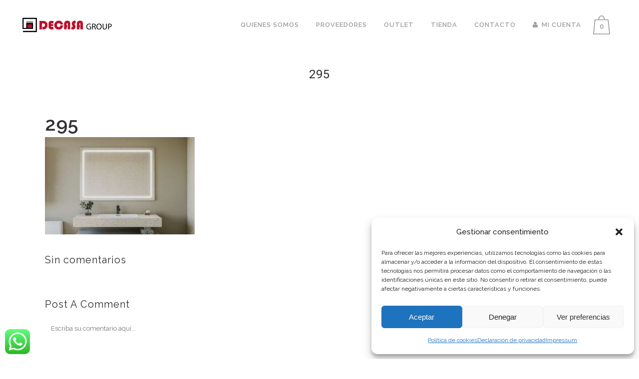

--- FILE ---
content_type: text/html; charset=UTF-8
request_url: https://www.casamaravilla.es/?attachment_id=39493
body_size: 17168
content:
<!DOCTYPE html>
<html lang="es">
<head>
	<meta charset="UTF-8" />
	
	<title>295 | Casa Maravilla</title>

	
			
						<meta name="viewport" content="width=device-width,initial-scale=1,user-scalable=no">
		
	<link rel="profile" href="https://gmpg.org/xfn/11" />
	<link rel="pingback" href="https://www.casamaravilla.es/xmlrpc.php" />
	<link rel="shortcut icon" type="image/x-icon" href="https://www.casamaravilla.es/wp-content/uploads/2017/01/favicon-casamaravilla-2.png">
	<link rel="apple-touch-icon" href="https://www.casamaravilla.es/wp-content/uploads/2017/01/favicon-casamaravilla-2.png"/>
	<link href='//fonts.googleapis.com/css?family=Raleway:100,200,300,400,500,600,700,800,900,300italic,400italic|Roboto:100,200,300,400,500,600,700,800,900,300italic,400italic|Lato:100,200,300,400,500,600,700,800,900,300italic,400italic|Playfair+Display:100,200,300,400,500,600,700,800,900,300italic,400italic|Raleway:100,200,300,400,500,600,700,800,900,300italic,400italic&subset=latin,latin-ext' rel='stylesheet' type='text/css'>
<meta name='robots' content='index, follow, max-image-preview:large, max-snippet:-1, max-video-preview:-1' />
	<style>img:is([sizes="auto" i], [sizes^="auto," i]) { contain-intrinsic-size: 3000px 1500px }</style>
	
	<!-- This site is optimized with the Yoast SEO plugin v26.3 - https://yoast.com/wordpress/plugins/seo/ -->
	<link rel="canonical" href="https://www.casamaravilla.es/" />
	<meta property="og:locale" content="es_ES" />
	<meta property="og:type" content="article" />
	<meta property="og:title" content="295 | Casa Maravilla" />
	<meta property="og:url" content="https://www.casamaravilla.es/" />
	<meta property="og:site_name" content="Casa Maravilla" />
	<meta property="article:publisher" content="https://www.facebook.com/decasagroup/" />
	<meta property="og:image" content="https://www.casamaravilla.es" />
	<meta property="og:image:width" content="828" />
	<meta property="og:image:height" content="539" />
	<meta property="og:image:type" content="image/jpeg" />
	<meta name="twitter:card" content="summary_large_image" />
	<meta name="twitter:site" content="@DecasaMaravilla" />
	<script type="application/ld+json" class="yoast-schema-graph">{"@context":"https://schema.org","@graph":[{"@type":"WebPage","@id":"https://www.casamaravilla.es/","url":"https://www.casamaravilla.es/","name":"295 | Casa Maravilla","isPartOf":{"@id":"https://www.casamaravilla.es/#website"},"primaryImageOfPage":{"@id":"https://www.casamaravilla.es/#primaryimage"},"image":{"@id":"https://www.casamaravilla.es/#primaryimage"},"thumbnailUrl":"https://www.casamaravilla.es/wp-content/uploads/2020/07/295.jpg","datePublished":"2023-12-21T14:41:10+00:00","breadcrumb":{"@id":"https://www.casamaravilla.es/#breadcrumb"},"inLanguage":"es","potentialAction":[{"@type":"ReadAction","target":["https://www.casamaravilla.es/"]}]},{"@type":"ImageObject","inLanguage":"es","@id":"https://www.casamaravilla.es/#primaryimage","url":"https://www.casamaravilla.es/wp-content/uploads/2020/07/295.jpg","contentUrl":"https://www.casamaravilla.es/wp-content/uploads/2020/07/295.jpg","width":828,"height":539},{"@type":"BreadcrumbList","@id":"https://www.casamaravilla.es/#breadcrumb","itemListElement":[{"@type":"ListItem","position":1,"name":"Portada","item":"https://www.casamaravilla.es/"},{"@type":"ListItem","position":2,"name":"Lyra","item":"https://www.casamaravilla.es/producto/coconut/"},{"@type":"ListItem","position":3,"name":"295"}]},{"@type":"WebSite","@id":"https://www.casamaravilla.es/#website","url":"https://www.casamaravilla.es/","name":"Casa Maravilla","description":"Venta y distribución de cerámica, azulejos, pavimentos y materiales de construcción.","potentialAction":[{"@type":"SearchAction","target":{"@type":"EntryPoint","urlTemplate":"https://www.casamaravilla.es/?s={search_term_string}"},"query-input":{"@type":"PropertyValueSpecification","valueRequired":true,"valueName":"search_term_string"}}],"inLanguage":"es"}]}</script>
	<!-- / Yoast SEO plugin. -->


<link rel='dns-prefetch' href='//www.google.com' />
<link rel='dns-prefetch' href='//maps.googleapis.com' />
<link rel="alternate" type="application/rss+xml" title="Casa Maravilla &raquo; Feed" href="https://www.casamaravilla.es/feed/" />
<link rel="alternate" type="application/rss+xml" title="Casa Maravilla &raquo; Feed de los comentarios" href="https://www.casamaravilla.es/comments/feed/" />
<link rel="alternate" type="application/rss+xml" title="Casa Maravilla &raquo; Comentario 295 del feed" href="https://www.casamaravilla.es/?attachment_id=39493/feed/" />
		<style>
			.lazyload,
			.lazyloading {
				max-width: 100%;
			}
		</style>
		<script type="text/javascript">
/* <![CDATA[ */
window._wpemojiSettings = {"baseUrl":"https:\/\/s.w.org\/images\/core\/emoji\/16.0.1\/72x72\/","ext":".png","svgUrl":"https:\/\/s.w.org\/images\/core\/emoji\/16.0.1\/svg\/","svgExt":".svg","source":{"concatemoji":"https:\/\/www.casamaravilla.es\/wp-includes\/js\/wp-emoji-release.min.js?ver=6.8.3"}};
/*! This file is auto-generated */
!function(s,n){var o,i,e;function c(e){try{var t={supportTests:e,timestamp:(new Date).valueOf()};sessionStorage.setItem(o,JSON.stringify(t))}catch(e){}}function p(e,t,n){e.clearRect(0,0,e.canvas.width,e.canvas.height),e.fillText(t,0,0);var t=new Uint32Array(e.getImageData(0,0,e.canvas.width,e.canvas.height).data),a=(e.clearRect(0,0,e.canvas.width,e.canvas.height),e.fillText(n,0,0),new Uint32Array(e.getImageData(0,0,e.canvas.width,e.canvas.height).data));return t.every(function(e,t){return e===a[t]})}function u(e,t){e.clearRect(0,0,e.canvas.width,e.canvas.height),e.fillText(t,0,0);for(var n=e.getImageData(16,16,1,1),a=0;a<n.data.length;a++)if(0!==n.data[a])return!1;return!0}function f(e,t,n,a){switch(t){case"flag":return n(e,"\ud83c\udff3\ufe0f\u200d\u26a7\ufe0f","\ud83c\udff3\ufe0f\u200b\u26a7\ufe0f")?!1:!n(e,"\ud83c\udde8\ud83c\uddf6","\ud83c\udde8\u200b\ud83c\uddf6")&&!n(e,"\ud83c\udff4\udb40\udc67\udb40\udc62\udb40\udc65\udb40\udc6e\udb40\udc67\udb40\udc7f","\ud83c\udff4\u200b\udb40\udc67\u200b\udb40\udc62\u200b\udb40\udc65\u200b\udb40\udc6e\u200b\udb40\udc67\u200b\udb40\udc7f");case"emoji":return!a(e,"\ud83e\udedf")}return!1}function g(e,t,n,a){var r="undefined"!=typeof WorkerGlobalScope&&self instanceof WorkerGlobalScope?new OffscreenCanvas(300,150):s.createElement("canvas"),o=r.getContext("2d",{willReadFrequently:!0}),i=(o.textBaseline="top",o.font="600 32px Arial",{});return e.forEach(function(e){i[e]=t(o,e,n,a)}),i}function t(e){var t=s.createElement("script");t.src=e,t.defer=!0,s.head.appendChild(t)}"undefined"!=typeof Promise&&(o="wpEmojiSettingsSupports",i=["flag","emoji"],n.supports={everything:!0,everythingExceptFlag:!0},e=new Promise(function(e){s.addEventListener("DOMContentLoaded",e,{once:!0})}),new Promise(function(t){var n=function(){try{var e=JSON.parse(sessionStorage.getItem(o));if("object"==typeof e&&"number"==typeof e.timestamp&&(new Date).valueOf()<e.timestamp+604800&&"object"==typeof e.supportTests)return e.supportTests}catch(e){}return null}();if(!n){if("undefined"!=typeof Worker&&"undefined"!=typeof OffscreenCanvas&&"undefined"!=typeof URL&&URL.createObjectURL&&"undefined"!=typeof Blob)try{var e="postMessage("+g.toString()+"("+[JSON.stringify(i),f.toString(),p.toString(),u.toString()].join(",")+"));",a=new Blob([e],{type:"text/javascript"}),r=new Worker(URL.createObjectURL(a),{name:"wpTestEmojiSupports"});return void(r.onmessage=function(e){c(n=e.data),r.terminate(),t(n)})}catch(e){}c(n=g(i,f,p,u))}t(n)}).then(function(e){for(var t in e)n.supports[t]=e[t],n.supports.everything=n.supports.everything&&n.supports[t],"flag"!==t&&(n.supports.everythingExceptFlag=n.supports.everythingExceptFlag&&n.supports[t]);n.supports.everythingExceptFlag=n.supports.everythingExceptFlag&&!n.supports.flag,n.DOMReady=!1,n.readyCallback=function(){n.DOMReady=!0}}).then(function(){return e}).then(function(){var e;n.supports.everything||(n.readyCallback(),(e=n.source||{}).concatemoji?t(e.concatemoji):e.wpemoji&&e.twemoji&&(t(e.twemoji),t(e.wpemoji)))}))}((window,document),window._wpemojiSettings);
/* ]]> */
</script>
<link rel='stylesheet' id='ht_ctc_main_css-css' href='https://www.casamaravilla.es/wp-content/plugins/click-to-chat-for-whatsapp/new/inc/assets/css/main.css?ver=4.31' type='text/css' media='all' />
<style id='wp-emoji-styles-inline-css' type='text/css'>

	img.wp-smiley, img.emoji {
		display: inline !important;
		border: none !important;
		box-shadow: none !important;
		height: 1em !important;
		width: 1em !important;
		margin: 0 0.07em !important;
		vertical-align: -0.1em !important;
		background: none !important;
		padding: 0 !important;
	}
</style>
<link rel='stylesheet' id='wp-components-css' href='https://www.casamaravilla.es/wp-includes/css/dist/components/style.min.css?ver=6.8.3' type='text/css' media='all' />
<link rel='stylesheet' id='wp-preferences-css' href='https://www.casamaravilla.es/wp-includes/css/dist/preferences/style.min.css?ver=6.8.3' type='text/css' media='all' />
<link rel='stylesheet' id='wp-block-editor-css' href='https://www.casamaravilla.es/wp-includes/css/dist/block-editor/style.min.css?ver=6.8.3' type='text/css' media='all' />
<link rel='stylesheet' id='popup-maker-block-library-style-css' href='https://www.casamaravilla.es/wp-content/plugins/popup-maker/dist/packages/block-library-style.css?ver=dbea705cfafe089d65f1' type='text/css' media='all' />
<link rel='stylesheet' id='contact-form-7-css' href='https://www.casamaravilla.es/wp-content/plugins/contact-form-7/includes/css/styles.css?ver=6.1.3' type='text/css' media='all' />
<link rel='stylesheet' id='no_captcha_css-css' href='https://www.casamaravilla.es/wp-content/plugins/login-form-recaptcha/css/no-captcha.css?ver=6.8.3' type='text/css' media='all' />
<link rel='stylesheet' id='rs-plugin-settings-css' href='https://www.casamaravilla.es/wp-content/plugins/revslider/public/assets/css/settings.css?ver=5.3.1' type='text/css' media='all' />
<style id='rs-plugin-settings-inline-css' type='text/css'>
#rs-demo-id {}
</style>
<link rel='stylesheet' id='swpm.common-css' href='https://www.casamaravilla.es/wp-content/plugins/simple-membership/css/swpm.common.css?ver=4.6.8' type='text/css' media='all' />
<style id='woocommerce-inline-inline-css' type='text/css'>
.woocommerce form .form-row .required { visibility: visible; }
</style>
<link rel='stylesheet' id='wooswipe-pswp-css-css' href='https://www.casamaravilla.es/wp-content/plugins/wooswipe/public/pswp/photoswipe.css?ver=3.0.1' type='text/css' media='all' />
<link rel='stylesheet' id='wooswipe-pswp-skin-css' href='https://www.casamaravilla.es/wp-content/plugins/wooswipe/public/pswp/default-skin/default-skin.css?ver=3.0.1' type='text/css' media='all' />
<link rel='stylesheet' id='wooswipe-slick-css-css' href='https://www.casamaravilla.es/wp-content/plugins/wooswipe/public/slick/slick.css?ver=3.0.1' type='text/css' media='all' />
<link rel='stylesheet' id='wooswipe-slick-theme-css' href='https://www.casamaravilla.es/wp-content/plugins/wooswipe/public/slick/slick-theme.css?ver=3.0.1' type='text/css' media='all' />
<link rel='stylesheet' id='wooswipe-css-css' href='https://www.casamaravilla.es/wp-content/plugins/wooswipe/public/css/wooswipe.css?ver=3.0.1' type='text/css' media='all' />
<link rel='stylesheet' id='cmplz-general-css' href='https://www.casamaravilla.es/wp-content/plugins/complianz-gdpr/assets/css/cookieblocker.min.css?ver=1763366225' type='text/css' media='all' />
<link rel='stylesheet' id='ywctm-frontend-css' href='https://www.casamaravilla.es/wp-content/plugins/yith-woocommerce-catalog-mode/assets/css/frontend.min.css?ver=2.50.0' type='text/css' media='all' />
<style id='ywctm-frontend-inline-css' type='text/css'>
form.cart button.single_add_to_cart_button, .ppc-button-wrapper, .wc-ppcp-paylater-msg__container, form.cart .quantity, table.variations, form.variations_form, .single_variation_wrap .variations_button, .widget.woocommerce.widget_shopping_cart{display: none !important}
</style>
<link rel='stylesheet' id='brands-styles-css' href='https://www.casamaravilla.es/wp-content/plugins/woocommerce/assets/css/brands.css?ver=10.3.5' type='text/css' media='all' />
<link rel='stylesheet' id='default_style-css' href='https://www.casamaravilla.es/wp-content/themes/casamaravilla/style.css?ver=6.8.3' type='text/css' media='all' />
<link rel='stylesheet' id='qode_font_awesome-css' href='https://www.casamaravilla.es/wp-content/themes/casamaravilla/css/font-awesome/css/font-awesome.min.css?ver=6.8.3' type='text/css' media='all' />
<link rel='stylesheet' id='qode_font_elegant-css' href='https://www.casamaravilla.es/wp-content/themes/casamaravilla/css/elegant-icons/style.min.css?ver=6.8.3' type='text/css' media='all' />
<link rel='stylesheet' id='qode_linea_icons-css' href='https://www.casamaravilla.es/wp-content/themes/casamaravilla/css/linea-icons/style.css?ver=6.8.3' type='text/css' media='all' />
<link rel='stylesheet' id='stylesheet-css' href='https://www.casamaravilla.es/wp-content/themes/casamaravilla/css/stylesheet.min.css?ver=6.8.3' type='text/css' media='all' />
<link rel='stylesheet' id='woocommerce-css' href='https://www.casamaravilla.es/wp-content/themes/casamaravilla/css/woocommerce.min.css?ver=6.8.3' type='text/css' media='all' />
<link rel='stylesheet' id='woocommerce_responsive-css' href='https://www.casamaravilla.es/wp-content/themes/casamaravilla/css/woocommerce_responsive.min.css?ver=6.8.3' type='text/css' media='all' />
<link rel='stylesheet' id='qode_print-css' href='https://www.casamaravilla.es/wp-content/themes/casamaravilla/css/print.css?ver=6.8.3' type='text/css' media='all' />
<link rel='stylesheet' id='mac_stylesheet-css' href='https://www.casamaravilla.es/wp-content/themes/casamaravilla/css/mac_stylesheet.css?ver=6.8.3' type='text/css' media='all' />
<link rel='stylesheet' id='webkit-css' href='https://www.casamaravilla.es/wp-content/themes/casamaravilla/css/webkit_stylesheet.css?ver=6.8.3' type='text/css' media='all' />
<link rel='stylesheet' id='style_dynamic-css' href='https://www.casamaravilla.es/wp-content/themes/casamaravilla/css/style_dynamic.css?ver=1646737232' type='text/css' media='all' />
<link rel='stylesheet' id='responsive-css' href='https://www.casamaravilla.es/wp-content/themes/casamaravilla/css/responsive.min.css?ver=6.8.3' type='text/css' media='all' />
<link rel='stylesheet' id='style_dynamic_responsive-css' href='https://www.casamaravilla.es/wp-content/themes/casamaravilla/css/style_dynamic_responsive.css?ver=1646737232' type='text/css' media='all' />
<link rel='stylesheet' id='js_composer_front-css' href='https://www.casamaravilla.es/wp-content/plugins/js_composer/assets/css/js_composer.min.css?ver=5.4.7' type='text/css' media='all' />
<link rel='stylesheet' id='custom_css-css' href='https://www.casamaravilla.es/wp-content/themes/casamaravilla/css/custom_css.css?ver=1646737232' type='text/css' media='all' />
<link rel='stylesheet' id='pwb-styles-frontend-css' href='https://www.casamaravilla.es/wp-content/plugins/perfect-woocommerce-brands/build/frontend/css/style.css?ver=3.6.4' type='text/css' media='all' />
<link rel='stylesheet' id='bsf-Defaults-css' href='https://www.casamaravilla.es/wp-content/uploads/smile_fonts/Defaults/Defaults.css?ver=6.8.3' type='text/css' media='all' />
<script type="text/javascript" src="https://www.casamaravilla.es/wp-includes/js/jquery/jquery.min.js?ver=3.7.1" id="jquery-core-js"></script>
<script type="text/javascript" src="https://www.casamaravilla.es/wp-includes/js/jquery/jquery-migrate.min.js?ver=3.4.1" id="jquery-migrate-js"></script>
<script type="text/javascript" src="https://www.google.com/recaptcha/api.js?ver=6.8.3" id="no_captcha_login-js"></script>
<script type="text/javascript" src="https://www.casamaravilla.es/wp-content/plugins/revslider/public/assets/js/jquery.themepunch.tools.min.js?ver=5.3.1" id="tp-tools-js"></script>
<script type="text/javascript" src="https://www.casamaravilla.es/wp-content/plugins/revslider/public/assets/js/jquery.themepunch.revolution.min.js?ver=5.3.1" id="revmin-js"></script>
<script type="text/javascript" src="https://www.casamaravilla.es/wp-content/plugins/woocommerce/assets/js/jquery-blockui/jquery.blockUI.min.js?ver=2.7.0-wc.10.3.5" id="wc-jquery-blockui-js" data-wp-strategy="defer"></script>
<script type="text/javascript" id="wc-add-to-cart-js-extra">
/* <![CDATA[ */
var wc_add_to_cart_params = {"ajax_url":"\/wp-admin\/admin-ajax.php","wc_ajax_url":"\/?wc-ajax=%%endpoint%%","i18n_view_cart":"Ver carrito","cart_url":"https:\/\/www.casamaravilla.es\/carrito\/","is_cart":"","cart_redirect_after_add":"no"};
/* ]]> */
</script>
<script type="text/javascript" src="https://www.casamaravilla.es/wp-content/plugins/woocommerce/assets/js/frontend/add-to-cart.min.js?ver=10.3.5" id="wc-add-to-cart-js" data-wp-strategy="defer"></script>
<script type="text/javascript" src="https://www.casamaravilla.es/wp-content/plugins/woocommerce/assets/js/js-cookie/js.cookie.min.js?ver=2.1.4-wc.10.3.5" id="wc-js-cookie-js" defer="defer" data-wp-strategy="defer"></script>
<script type="text/javascript" id="woocommerce-js-extra">
/* <![CDATA[ */
var woocommerce_params = {"ajax_url":"\/wp-admin\/admin-ajax.php","wc_ajax_url":"\/?wc-ajax=%%endpoint%%","i18n_password_show":"Mostrar contrase\u00f1a","i18n_password_hide":"Ocultar contrase\u00f1a"};
/* ]]> */
</script>
<script type="text/javascript" src="https://www.casamaravilla.es/wp-content/plugins/woocommerce/assets/js/frontend/woocommerce.min.js?ver=10.3.5" id="woocommerce-js" defer="defer" data-wp-strategy="defer"></script>
<script type="text/javascript" src="https://www.casamaravilla.es/wp-content/plugins/wooswipe/public/pswp/photoswipe.min.js?ver=3.0.1" id="wooswipe-pswp-js"></script>
<script type="text/javascript" src="https://www.casamaravilla.es/wp-content/plugins/wooswipe/public/pswp/photoswipe-ui-default.min.js?ver=3.0.1" id="wooswipe-pswp-ui-js"></script>
<script type="text/javascript" src="https://www.casamaravilla.es/wp-content/plugins/wooswipe/public/slick/slick.min.js?ver=3.0.1" id="wooswipe-slick-js"></script>
<script type="text/javascript" src="https://www.casamaravilla.es/wp-content/plugins/js_composer/assets/js/vendors/woocommerce-add-to-cart.js?ver=5.4.7" id="vc_woocommerce-add-to-cart-js-js"></script>
<script type="text/javascript" src="https://www.casamaravilla.es/wp-content/plugins/woocommerce/assets/js/select2/select2.full.min.js?ver=4.0.3-wc.10.3.5" id="wc-select2-js" defer="defer" data-wp-strategy="defer"></script>
<link rel="https://api.w.org/" href="https://www.casamaravilla.es/wp-json/" /><link rel="alternate" title="JSON" type="application/json" href="https://www.casamaravilla.es/wp-json/wp/v2/media/39493" /><link rel="EditURI" type="application/rsd+xml" title="RSD" href="https://www.casamaravilla.es/xmlrpc.php?rsd" />
<meta name="generator" content="WordPress 6.8.3" />
<meta name="generator" content="WooCommerce 10.3.5" />
<link rel='shortlink' href='https://www.casamaravilla.es/?p=39493' />
<link rel="alternate" title="oEmbed (JSON)" type="application/json+oembed" href="https://www.casamaravilla.es/wp-json/oembed/1.0/embed?url=https%3A%2F%2Fwww.casamaravilla.es%2F%3Fattachment_id%3D39493" />
<link rel="alternate" title="oEmbed (XML)" type="text/xml+oembed" href="https://www.casamaravilla.es/wp-json/oembed/1.0/embed?url=https%3A%2F%2Fwww.casamaravilla.es%2F%3Fattachment_id%3D39493&#038;format=xml" />
			<style>.cmplz-hidden {
					display: none !important;
				}</style>		<script>
			document.documentElement.className = document.documentElement.className.replace('no-js', 'js');
		</script>
				<style>
			.no-js img.lazyload {
				display: none;
			}

			figure.wp-block-image img.lazyloading {
				min-width: 150px;
			}

			.lazyload,
			.lazyloading {
				--smush-placeholder-width: 100px;
				--smush-placeholder-aspect-ratio: 1/1;
				width: var(--smush-image-width, var(--smush-placeholder-width)) !important;
				aspect-ratio: var(--smush-image-aspect-ratio, var(--smush-placeholder-aspect-ratio)) !important;
			}

						.lazyload, .lazyloading {
				opacity: 0;
			}

			.lazyloaded {
				opacity: 1;
				transition: opacity 400ms;
				transition-delay: 0ms;
			}

					</style>
			<noscript><style>.woocommerce-product-gallery{ opacity: 1 !important; }</style></noscript>
	<meta name="generator" content="Powered by WPBakery Page Builder - drag and drop page builder for WordPress."/>
<!--[if lte IE 9]><link rel="stylesheet" type="text/css" href="https://www.casamaravilla.es/wp-content/plugins/js_composer/assets/css/vc_lte_ie9.min.css" media="screen"><![endif]--><meta name="generator" content="Powered by Slider Revolution 5.3.1 - responsive, Mobile-Friendly Slider Plugin for WordPress with comfortable drag and drop interface." />
		<style type="text/css" id="wp-custom-css">
			.projects_holder.hover_text article .hover_feature_holder_title .portfolio_title {
    padding: 0 15px 0 15px;
}
input.wpcf7-form-control.wpcf7-text, select.wpcf7-form-control.wpcf7-select, textarea.wpcf7-form-control.wpcf7-textarea {
    background-color: #e4e4e4;
}

.count {
    display: none;
}

.wpcf7-text, .wpcf7-textarea, .wpcf7-captchar {
    background-color: transparent !important;
    border-bottom: 1px solid #001!important;
    border-top: 0px!important;
    border-left: 0px!important;
	border-right: 0px!important;}

.woocommerce div.product .summary p.price span.amount {
    font-size: 21px;
    color: #31c8a2;
    font-family: Raleway,sans-serif;
    font-weight: 600;
}

/*QUITAR AUTOR BUSQUEDAS*/
.blog_holder article .post_info {
    display: inline-block;
    width: 100%;
    margin: 0 0 18px;
    color: #bebebe;
    font-weight: 500;
    display: none;
}

/*QUITAR FECHA BUSQUEDAS*/
.blog_holder article .post_info a, .blog_holder article .post_text h2 .date {
    color: #bebebe;
    display: none;
}

/*TITULOS WOOCOMERCE CATEGORIAS LIST*/
.woocommerce-loop-category__title {
	font-size: 24px;
    TEXT-ALIGN: center;
}

/*COLOR BREADCRUMB*/
.breadcrumb, .breadcrumb .current, .breadcrumb a {
    color: #ffffff;
}

/*CARRUSEL IMG PRODUCTO*/
.slick-list {
    position: relative;
    display: block;
    overflow: hidden;
    margin: 0 0.5px;
    padding: 0;
}

/*ALINEADO FOOTER*/
footer .column1 {
    position: relative;
    top: 0px;
}




/****************CHECKOUT***************/
.woocommerce form .form-row {
    width: 100% !important;
}
.woocommerce-checkout #payment div.payment_box input.input-text, .woocommerce-checkout #payment div.payment_box textarea {
    width: 100% !important;
    padding: 8px;
}
.woocommerce #payment .form-row select, .woocommerce-page #payment .form-row select {
    width: 100%;
    height: 30px;
}
.woocommerce .col2-set .col-1, .woocommerce-page .col2-set .col-1,.woocommerce .col2-set .col-2, .woocommerce-page .col2-set .col-2 {
    float: left;
    width: 100%;
}
.custom-checkout h3 {
    background-color: #165f1c;  /****CHANGE TO COLOR YOU WANT TO USE FOR TITLE BACKGROUND ****/
    width: 45%;
    text-align: center;
    padding: 10px;
    border-radius: 5px;
    margin-top: 50px;
    color: #FFF;
    float: right;
}
.woocommerce form .form-row input.input-text, .woocommerce form .form-row textarea {
    padding: .6180469716em;
    background-color: #f2f2f2;
    color: #43454b;
    outline: 0;
    border: 0;
    -webkit-appearance: none;
    border-radius: 2px;
    box-sizing: border-box;
    font-weight: 400;
   border:solid 2px #e4e4e4;
}

#wc_checkout_add_ons {
    width: 45%;
    float: right;
    text-align: center;
}

.woocommerce form.checkout .col2-set .form-row input[type=text], .woocommerce form.checkout .col2-set .form-row input[type=email], .woocommerce form.checkout .col2-set .form-row input[type=password], .woocommerce form.checkout .col2-set .form-row input[type=tel] {
    padding-left: 5.2%;
    padding-right: 0.2%;
    width: 100%;
}

.woocommerce form.checkout .col2-set .form-row.form-row-wide input[type=text], .woocommerce form.checkout .col2-set .form-row.notes textarea {
    padding-left: 2.5%;
    padding-right: 2.5%;
    width: 100%;
}

@media screen and (min-width: 980px) {
.woocommerce-shipping-fields h3, .woocommerce-billing-fields h3 {width:100%;}
.woocommerce .col2-set, .woocommerce-page .col2-set {
 width: 45%;
 float: left;
}
.woocommerce-checkout-review-order{
 width: 45%;
 float: right;
}
}
@media screen and (max-width: 979px) {
.custom-checkout h3 {
 width: 100%;
}
}		</style>
		<noscript><style type="text/css"> .wpb_animate_when_almost_visible { opacity: 1; }</style></noscript></head>

<body data-rsssl=1 class="attachment wp-singular attachment-template-default single single-attachment postid-39493 attachmentid-39493 attachment-jpeg wp-theme-casamaravilla theme-casamaravilla woocommerce-no-js  qode_grid_1300 columns-4 qode-theme-ver-1.0 wpb-js-composer js-comp-ver-5.4.7 vc_responsive" itemscope itemtype="http://schema.org/WebPage">

						<div class="wrapper">
	<div class="wrapper_inner">
	<!-- Google Analytics start -->
			<script>
			var _gaq = _gaq || [];
			_gaq.push(['_setAccount', 'UA-177796880-1']);
			_gaq.push(['_trackPageview']);

			(function() {
				var ga = document.createElement('script'); ga.type = 'text/javascript'; ga.async = true;
				ga.src = ('https:' == document.location.protocol ? 'https://ssl' : 'http://www') + '.google-analytics.com/ga.js';
				var s = document.getElementsByTagName('script')[0]; s.parentNode.insertBefore(ga, s);
			})();
		</script>
		<!-- Google Analytics end -->

	


<header class="has_woocommerce_dropdown  has_header_fixed_right scroll_header_top_area  stick scrolled_not_transparent page_header">
    <div class="header_inner clearfix">

		<div class="header_top_bottom_holder">
		<div class="header_bottom clearfix" style=' background-color:rgba(255, 255, 255, 1);' >
		                    					<div class="header_inner_left">
                        													<div class="mobile_menu_button">
                                <span>
                                    <i class="qode_icon_font_awesome fa fa-bars " ></i>                                </span>
                            </div>
												<div class="logo_wrapper">
                            							<div class="q_logo">
								<a itemprop="url" href="https://www.casamaravilla.es/">
									<img itemprop="image" class="normal lazyload" data-src="https://www.casamaravilla.es/wp-content/uploads/2017/01/Casamaravilla-Decasa-Group-2.png" alt="Logo" src="[data-uri]" style="--smush-placeholder-width: 320px; --smush-placeholder-aspect-ratio: 320/156;" />
									<img itemprop="image" class="light lazyload" data-src="https://www.casamaravilla.es/wp-content/uploads/2017/01/Casamaravilla-Decasa-Group-2.png" alt="Logo" src="[data-uri]" style="--smush-placeholder-width: 320px; --smush-placeholder-aspect-ratio: 320/156;" />
									<img itemprop="image" class="dark lazyload" data-src="https://www.casamaravilla.es/wp-content/uploads/2017/01/Casamaravilla-Decasa-Group-2.png" alt="Logo" src="[data-uri]" style="--smush-placeholder-width: 320px; --smush-placeholder-aspect-ratio: 320/156;" />
									<img itemprop="image" class="sticky lazyload" data-src="https://www.casamaravilla.es/wp-content/uploads/2017/01/Casamaravilla-Decasa-Group-2.png" alt="Logo" src="[data-uri]" style="--smush-placeholder-width: 320px; --smush-placeholder-aspect-ratio: 320/156;" />
									<img itemprop="image" class="mobile lazyload" data-src="https://www.casamaravilla.es/wp-content/uploads/2017/01/casamaravilla-BLACK-TRANS.png" alt="Logo" src="[data-uri]" style="--smush-placeholder-width: 75px; --smush-placeholder-aspect-ratio: 75/75;" />
																	</a>
							</div>
                            						</div>
                                                					</div>
                    					                                                							<div class="header_inner_right">
                                <div class="side_menu_button_wrapper right">
																				<div class="shopping_cart_outer">
		<div class="shopping_cart_inner">
		<div class="shopping_cart_header">
			<a class="header_cart" href="https://www.casamaravilla.es/carrito/"><span class="header_cart_span">0</span></a>
			<div class="shopping_cart_dropdown">
			<div class="shopping_cart_dropdown_inner">
									<ul class="cart_list product_list_widget">

						
							<li>No hay productos en el carrito.</li>

						
					</ul>
				</div>
						
			
                <a itemprop="url" href="https://www.casamaravilla.es/carrito/" class="qbutton white view-cart">Carrito <i class="fa fa-shopping-cart"></i></a>

                    <span class="total">Total:<span><span class="woocommerce-Price-amount amount"><bdi>0,00<span class="woocommerce-Price-currencySymbol">&euro;</span></bdi></span></span></span>


						
				</div>
</div>
		</div>
		</div>
	                                    <div class="side_menu_button">
									
										                                                                                                                    </div>
                                </div>
							</div>
												
						
						<nav class="main_menu drop_down right">
						<ul id="menu-principal" class=""><li id="nav-menu-item-15943" class="menu-item menu-item-type-post_type menu-item-object-page  narrow"><a href="https://www.casamaravilla.es/quienes-somos/" class=""><i class="menu_icon blank fa"></i><span>QUIENES SOMOS</span><span class="plus"></span></a></li>
<li id="nav-menu-item-16605" class="menu-item menu-item-type-post_type menu-item-object-page menu-item-has-children  has_sub narrow"><a href="https://www.casamaravilla.es/productos-casamaravilla/" class=""><i class="menu_icon blank fa"></i><span>PROVEEDORES</span><span class="plus"></span></a>
<div class="second"><div class="inner"><ul>
	<li id="nav-menu-item-16047" class="menu-item menu-item-type-post_type menu-item-object-page "><a href="https://www.casamaravilla.es/productos-casamaravilla/ceramica/" class=""><i class="menu_icon blank fa"></i><span>CERÁMICA</span><span class="plus"></span></a></li>
	<li id="nav-menu-item-16362" class="menu-item menu-item-type-post_type menu-item-object-page "><a href="https://www.casamaravilla.es/productos-casamaravilla/banos/" class=""><i class="menu_icon blank fa"></i><span>BAÑOS</span><span class="plus"></span></a></li>
	<li id="nav-menu-item-16361" class="menu-item menu-item-type-post_type menu-item-object-page "><a href="https://www.casamaravilla.es/productos-casamaravilla/piscinas-y-exteriores/" class=""><i class="menu_icon blank fa"></i><span>PISCINAS Y EXTERIORES</span><span class="plus"></span></a></li>
	<li id="nav-menu-item-16360" class="menu-item menu-item-type-post_type menu-item-object-page "><a href="https://www.casamaravilla.es/productos-casamaravilla/materiales-de-construccion/" class=""><i class="menu_icon blank fa"></i><span>MATERIALES DE CONSTRUCCIÓN</span><span class="plus"></span></a></li>
	<li id="nav-menu-item-16409" class="menu-item menu-item-type-post_type menu-item-object-page "><a href="https://www.casamaravilla.es/productos-casamaravilla/tarimas-flotantes-y-suelo-laminado/" class=""><i class="menu_icon blank fa"></i><span>TARIMAS FLOTANTES Y SUELO LAMINADO</span><span class="plus"></span></a></li>
</ul></div></div>
</li>
<li id="nav-menu-item-17343" class="menu-item menu-item-type-post_type menu-item-object-page  narrow"><a href="https://www.casamaravilla.es/outlet/" class=""><i class="menu_icon blank fa"></i><span>OUTLET</span><span class="plus"></span></a></li>
<li id="nav-menu-item-37015" class="menu-item menu-item-type-post_type menu-item-object-page  narrow"><a href="https://www.casamaravilla.es/tienda/" class=""><i class="menu_icon blank fa"></i><span>TIENDA</span><span class="plus"></span></a></li>
<li id="nav-menu-item-16559" class="menu-item menu-item-type-post_type menu-item-object-page  narrow"><a href="https://www.casamaravilla.es/contacto-casamaravilla-decasa-group/" class=""><i class="menu_icon blank fa"></i><span>CONTACTO</span><span class="plus"></span></a></li>
<li id="nav-menu-item-36427" class="menu-item menu-item-type-post_type menu-item-object-page  narrow"><a href="https://www.casamaravilla.es/mi-cuenta/" class=""><i class="menu_icon fa-user fa"></i><span>MI CUENTA</span><span class="plus"></span></a></li>
</ul>						</nav>
						                        										<nav class="mobile_menu">
                        <ul id="menu-principal-1" class=""><li id="mobile-menu-item-15943" class="menu-item menu-item-type-post_type menu-item-object-page "><a href="https://www.casamaravilla.es/quienes-somos/" class=""><span>QUIENES SOMOS</span></a><span class="mobile_arrow"><i class="fa fa-angle-right"></i><i class="fa fa-angle-down"></i></span></li>
<li id="mobile-menu-item-16605" class="menu-item menu-item-type-post_type menu-item-object-page menu-item-has-children  has_sub"><a href="https://www.casamaravilla.es/productos-casamaravilla/" class=""><span>PROVEEDORES</span></a><span class="mobile_arrow"><i class="fa fa-angle-right"></i><i class="fa fa-angle-down"></i></span>
<ul class="sub_menu">
	<li id="mobile-menu-item-16047" class="menu-item menu-item-type-post_type menu-item-object-page "><a href="https://www.casamaravilla.es/productos-casamaravilla/ceramica/" class=""><span>CERÁMICA</span></a><span class="mobile_arrow"><i class="fa fa-angle-right"></i><i class="fa fa-angle-down"></i></span></li>
	<li id="mobile-menu-item-16362" class="menu-item menu-item-type-post_type menu-item-object-page "><a href="https://www.casamaravilla.es/productos-casamaravilla/banos/" class=""><span>BAÑOS</span></a><span class="mobile_arrow"><i class="fa fa-angle-right"></i><i class="fa fa-angle-down"></i></span></li>
	<li id="mobile-menu-item-16361" class="menu-item menu-item-type-post_type menu-item-object-page "><a href="https://www.casamaravilla.es/productos-casamaravilla/piscinas-y-exteriores/" class=""><span>PISCINAS Y EXTERIORES</span></a><span class="mobile_arrow"><i class="fa fa-angle-right"></i><i class="fa fa-angle-down"></i></span></li>
	<li id="mobile-menu-item-16360" class="menu-item menu-item-type-post_type menu-item-object-page "><a href="https://www.casamaravilla.es/productos-casamaravilla/materiales-de-construccion/" class=""><span>MATERIALES DE CONSTRUCCIÓN</span></a><span class="mobile_arrow"><i class="fa fa-angle-right"></i><i class="fa fa-angle-down"></i></span></li>
	<li id="mobile-menu-item-16409" class="menu-item menu-item-type-post_type menu-item-object-page "><a href="https://www.casamaravilla.es/productos-casamaravilla/tarimas-flotantes-y-suelo-laminado/" class=""><span>TARIMAS FLOTANTES Y SUELO LAMINADO</span></a><span class="mobile_arrow"><i class="fa fa-angle-right"></i><i class="fa fa-angle-down"></i></span></li>
</ul>
</li>
<li id="mobile-menu-item-17343" class="menu-item menu-item-type-post_type menu-item-object-page "><a href="https://www.casamaravilla.es/outlet/" class=""><span>OUTLET</span></a><span class="mobile_arrow"><i class="fa fa-angle-right"></i><i class="fa fa-angle-down"></i></span></li>
<li id="mobile-menu-item-37015" class="menu-item menu-item-type-post_type menu-item-object-page "><a href="https://www.casamaravilla.es/tienda/" class=""><span>TIENDA</span></a><span class="mobile_arrow"><i class="fa fa-angle-right"></i><i class="fa fa-angle-down"></i></span></li>
<li id="mobile-menu-item-16559" class="menu-item menu-item-type-post_type menu-item-object-page "><a href="https://www.casamaravilla.es/contacto-casamaravilla-decasa-group/" class=""><span>CONTACTO</span></a><span class="mobile_arrow"><i class="fa fa-angle-right"></i><i class="fa fa-angle-down"></i></span></li>
<li id="mobile-menu-item-36427" class="menu-item menu-item-type-post_type menu-item-object-page "><a href="https://www.casamaravilla.es/mi-cuenta/" class=""><span>MI CUENTA</span></a><span class="mobile_arrow"><i class="fa fa-angle-right"></i><i class="fa fa-angle-down"></i></span></li>
</ul>					</nav>
				</div>
	</div>
	</div>

</header>
		

    		<a id='back_to_top' href='#'>
			<span class="fa-stack">
				<i class="fa fa-arrow-up" style=""></i>
			</span>
		</a>
	    	
    
		
	
    
<div class="content ">
						<div class="content_inner  ">
						<div class="title_outer title_without_animation"    data-height="200">
		<div class="title title_size_small  position_center " style="height:200px;">
			<div class="image not_responsive"></div>
										<div class="title_holder"  style="padding-top:100px;height:100px;">
					<div class="container">
						<div class="container_inner clearfix">
								<div class="title_subtitle_holder" >
                                                                																		<h1 ><span>295</span></h1>
																	
																										                                                            </div>
						</div>
					</div>
				</div>
								</div>
			</div>
										<div class="container">
														<div class="container_inner default_template_holder" >
															<div class="blog_single blog_holder">
								<article id="post-39493" class="post-39493 attachment type-attachment status-inherit hentry">
			<div class="post_content_holder">
								<div class="post_text">
					<div class="post_text_inner">
						<h2 itemprop="name" class="entry_title"><span itemprop="dateCreated" class="date entry_date updated">21 Dic<meta itemprop="interactionCount" content="UserComments: 0"/></span> 295</h2>
						<div class="post_info">
							<span class="time">Posted at 15:41h</span>
							in 							<span class="post_author">
								by								<a itemprop="author" class="post_author_link" href="https://www.casamaravilla.es/author/decasa-group/">Decasa Group</a>
							</span>
															<span class="dots"><i class="fa fa-square"></i></span><a itemprop="url" class="post_comments" href="https://www.casamaravilla.es/?attachment_id=39493#respond" target="_self">0 Comentarios</a>
							                                        <span class="dots"><i class="fa fa-square"></i></span>
        <div class="blog_like">
            <a  href="#" class="qode-like" id="qode-like-39493" title="Like this">0<span>  Likes</span></a>        </div>
                <span class="dots"><i class="fa fa-square"></i></span>    						</div>
						<p class="attachment"><a href='https://www.casamaravilla.es/wp-content/uploads/2020/07/295.jpg'><img fetchpriority="high" decoding="async" width="300" height="195" src="https://www.casamaravilla.es/wp-content/uploads/2020/07/295-300x195.jpg" class="attachment-medium size-medium" alt="" srcset="https://www.casamaravilla.es/wp-content/uploads/2020/07/295-300x195.jpg 300w, https://www.casamaravilla.es/wp-content/uploads/2020/07/295-768x500.jpg 768w, https://www.casamaravilla.es/wp-content/uploads/2020/07/295-400x260.jpg 400w, https://www.casamaravilla.es/wp-content/uploads/2020/07/295-700x456.jpg 700w, https://www.casamaravilla.es/wp-content/uploads/2020/07/295-600x391.jpg 600w, https://www.casamaravilla.es/wp-content/uploads/2020/07/295.jpg 828w" sizes="(max-width: 300px) 100vw, 300px" /></a></p>
					</div>
				</div>
			</div>
		
	    	</article>													<div class="comment_holder clearfix" id="comments">
<div class="comment_number"><div class="comment_number_inner"><h5>Sin comentarios</h5></div></div>
<div class="comments">
</div></div>
 <div class="comment_pager">
	<p></p>
 </div>
 <div class="comment_form">
		<div id="respond" class="comment-respond">
		<h3 id="reply-title" class="comment-reply-title"><h5>Post A Comment</h5> <small><a rel="nofollow" id="cancel-comment-reply-link" href="/?attachment_id=39493#respond" style="display:none;">Cancel Reply</a></small></h3><form action="https://www.casamaravilla.es/wp-comments-post.php" method="post" id="commentform" class="comment-form"><textarea id="comment" placeholder="Escriba su comentario aquí..." name="comment" cols="45" rows="8" aria-required="true"></textarea><div class="three_columns clearfix"><div class="column1"><div class="column_inner"><input id="author" name="author" placeholder="Su nombre" type="text" value="" aria-required='true' /></div></div>
<div class="column2"><div class="column_inner"><input id="email" name="email" placeholder="E-mail" type="text" value="" aria-required='true' /></div></div>
<div class="column3"><div class="column_inner"><input id="url" name="url" type="text" placeholder="Url." value="" /></div></div></div>
<p class="comment-form-cookies-consent"><input id="wp-comment-cookies-consent" name="wp-comment-cookies-consent" type="checkbox" value="yes" /> <label for="wp-comment-cookies-consent">Guarda mi nombre, correo electrónico y web en este navegador para la próxima vez que comente.</label></p>
<p class="form-submit"><input name="submit" type="submit" id="submit_comment" class="submit" value="Enviar" /> <input type='hidden' name='comment_post_ID' value='39493' id='comment_post_ID' />
<input type='hidden' name='comment_parent' id='comment_parent' value='0' />
</p><p style="display: none;"><input type="hidden" id="akismet_comment_nonce" name="akismet_comment_nonce" value="f30ad80344" /></p><p style="display: none !important;" class="akismet-fields-container" data-prefix="ak_"><label>&#916;<textarea name="ak_hp_textarea" cols="45" rows="8" maxlength="100"></textarea></label><input type="hidden" id="ak_js_1" name="ak_js" value="10"/><script>document.getElementById( "ak_js_1" ).setAttribute( "value", ( new Date() ).getTime() );</script></p></form>	</div><!-- #respond -->
	<p class="akismet_comment_form_privacy_notice">Este sitio usa Akismet para reducir el spam. <a href="https://akismet.com/privacy/" target="_blank" rel="nofollow noopener"> Aprende cómo se procesan los datos de tus comentarios.</a></p></div>
						
								
							


						                        </div>

                    					</div>
                                 </div>
	


		
	</div>
</div>



	<footer >
		<div class="footer_inner clearfix">
				<div class="footer_top_holder">
            			<div class="footer_top">
								<div class="container">
					<div class="container_inner">
																	<div class="four_columns clearfix">
								<div class="column1 footer_col1">
									<div class="column_inner">
										<div id="text-7" class="widget widget_text"><h5>DECASA GROUP</h5>			<div class="textwidget"><p><a href="https://www.google.es/maps/place/Casamaravilla+SL/@39.5692617,-0.399713,17z/data=!4m5!3m4!1s0xd604389c31d3e33:0x48787e97a628ae51!8m2!3d39.5692617!4d-0.399713" target="_blank">C/ La Closa, nº 4<br />
Pol. Ind. II<br />
46113 - Moncada (Valencia)</a><br />
<br />
<strong>DEPARTAMENTO COMERCIAL</strong></p>
<p>Tfno: <a href="tel:+34961399962" target="_blank">96 139 99 62</a></p>
</div>
		</div>									</div>
								</div>
								<div class="column2 footer_col2">
									<div class="column_inner">
										<div id="nav_menu-5" class="widget widget_nav_menu"><h5>MAPA WEB</h5><div class="menu-footer_menu-normal-container"><ul id="menu-footer_menu-normal" class="menu"><li id="menu-item-16066" class="menu-item menu-item-type-post_type menu-item-object-page menu-item-16066"><a href="https://www.casamaravilla.es/quienes-somos/">¿QUÉ ES DECASAGROUP?</a></li>
<li id="menu-item-16608" class="menu-item menu-item-type-post_type menu-item-object-page menu-item-16608"><a href="https://www.casamaravilla.es/productos-casamaravilla/">PRODUCTOS</a></li>
<li id="menu-item-16609" class="menu-item menu-item-type-post_type menu-item-object-page menu-item-16609"><a href="https://www.casamaravilla.es/?page_id=16591">OFERTAS</a></li>
<li id="menu-item-16610" class="menu-item menu-item-type-post_type menu-item-object-page menu-item-16610"><a href="https://www.casamaravilla.es/?page_id=16551">ACCESO CLIENTES</a></li>
<li id="menu-item-16611" class="menu-item menu-item-type-post_type menu-item-object-page menu-item-16611"><a href="https://www.casamaravilla.es/contacto-casamaravilla-decasa-group/">CONTACTO</a></li>
</ul></div></div>									</div>
								</div>
								<div class="column3 footer_col3">
									<div class="column_inner">
										<div id="nav_menu-6" class="widget widget_nav_menu"><h5>PRODUCTOS</h5><div class="menu-footer_productos-container"><ul id="menu-footer_productos" class="menu"><li id="menu-item-16061" class="menu-item menu-item-type-post_type menu-item-object-page menu-item-16061"><a href="https://www.casamaravilla.es/productos-casamaravilla/ceramica/">CERÁMICA</a></li>
<li id="menu-item-16627" class="menu-item menu-item-type-post_type menu-item-object-page menu-item-16627"><a href="https://www.casamaravilla.es/productos-casamaravilla/banos/">BAÑOS</a></li>
<li id="menu-item-16626" class="menu-item menu-item-type-post_type menu-item-object-page menu-item-16626"><a href="https://www.casamaravilla.es/productos-casamaravilla/piscinas-y-exteriores/">PISCINAS Y EXTERIORES</a></li>
<li id="menu-item-16625" class="menu-item menu-item-type-post_type menu-item-object-page menu-item-16625"><a href="https://www.casamaravilla.es/productos-casamaravilla/materiales-de-construccion/">MATERIAL DE CONSTRUCCIÓN</a></li>
<li id="menu-item-16624" class="menu-item menu-item-type-post_type menu-item-object-page menu-item-16624"><a href="https://www.casamaravilla.es/productos-casamaravilla/tarimas-flotantes-y-suelo-laminado/">TARIMAS FLOTANTES Y SUELOS LAMINADOS</a></li>
</ul></div></div>									</div>
								</div>
								<div class="column4 footer_col4">
									<div class="column_inner">
										<div id="text-23" class="widget widget_text"><h5>TIENDA</h5>			<div class="textwidget"><p><a href="https://www.casamaravilla.es/politica-de-compra/">Política de compra</a></p>
<p><a href="https://www.casamaravilla.es/devoluciones/">Condiciones de devolución</a></p>
<p><a href="https://www.casamaravilla.es/politica-de-proteccion-de-datos-personales/">Política Privacidad</a></p>
<p><a href="https://www.casamaravilla.es/aviso-legal/">Aviso Legal</a></p>
<p><a href="https://www.casamaravilla.es/politica-de-cookies/">Política Cookies</a></p>
<p>&nbsp;</p>
<p>&nbsp;</p>
</div>
		</div><span class='q_social_icon_holder normal_social' ><a itemprop='url' href='https://www.facebook.com/decasagroup/' target='_blank'><i class="qode_icon_font_awesome fa fa-facebook  simple_social" style="margin: 10;font-size: 15px;" ></i></a></span><span class='q_social_icon_holder normal_social' ><a itemprop='url' href='https://twitter.com/DecasaMaravilla' target='_blank'><i class="qode_icon_font_awesome fa fa-twitter  simple_social" style="" ></i></a></span>									</div>
								</div>
							</div>
															</div>
				</div>
							</div>
					</div>
							<div class="footer_bottom_holder">
                									<div class="footer_bottom">
							<div class="textwidget"><font color="#ffffff">Casamaravilla &copy 2017 Todos los derechos reservados. <a href="https://www.casamaravilla.es/aviso-legal/">Aviso Legal</a> y <a href="https://www.casamaravilla.es/politica-de-proteccion-de-datos-personales/">Política de protección de datos</a> | Desarrollo Web <a href="http://www.innovamedia.es/">Innovamedia</a></font></div>
					</div>
								</div>
				</div>
	</footer>
		
</div>
</div>
<script type="speculationrules">
{"prefetch":[{"source":"document","where":{"and":[{"href_matches":"\/*"},{"not":{"href_matches":["\/wp-*.php","\/wp-admin\/*","\/wp-content\/uploads\/*","\/wp-content\/*","\/wp-content\/plugins\/*","\/wp-content\/themes\/casamaravilla\/*","\/*\\?(.+)"]}},{"not":{"selector_matches":"a[rel~=\"nofollow\"]"}},{"not":{"selector_matches":".no-prefetch, .no-prefetch a"}}]},"eagerness":"conservative"}]}
</script>

<!-- Consent Management powered by Complianz | GDPR/CCPA Cookie Consent https://wordpress.org/plugins/complianz-gdpr -->
<div id="cmplz-cookiebanner-container"><div class="cmplz-cookiebanner cmplz-hidden banner-1 banner-a optin cmplz-bottom-right cmplz-categories-type-view-preferences" aria-modal="true" data-nosnippet="true" role="dialog" aria-live="polite" aria-labelledby="cmplz-header-1-optin" aria-describedby="cmplz-message-1-optin">
	<div class="cmplz-header">
		<div class="cmplz-logo"></div>
		<div class="cmplz-title" id="cmplz-header-1-optin">Gestionar consentimiento</div>
		<div class="cmplz-close" tabindex="0" role="button" aria-label="Cerrar ventana">
			<svg aria-hidden="true" focusable="false" data-prefix="fas" data-icon="times" class="svg-inline--fa fa-times fa-w-11" role="img" xmlns="http://www.w3.org/2000/svg" viewBox="0 0 352 512"><path fill="currentColor" d="M242.72 256l100.07-100.07c12.28-12.28 12.28-32.19 0-44.48l-22.24-22.24c-12.28-12.28-32.19-12.28-44.48 0L176 189.28 75.93 89.21c-12.28-12.28-32.19-12.28-44.48 0L9.21 111.45c-12.28 12.28-12.28 32.19 0 44.48L109.28 256 9.21 356.07c-12.28 12.28-12.28 32.19 0 44.48l22.24 22.24c12.28 12.28 32.2 12.28 44.48 0L176 322.72l100.07 100.07c12.28 12.28 32.2 12.28 44.48 0l22.24-22.24c12.28-12.28 12.28-32.19 0-44.48L242.72 256z"></path></svg>
		</div>
	</div>

	<div class="cmplz-divider cmplz-divider-header"></div>
	<div class="cmplz-body">
		<div class="cmplz-message" id="cmplz-message-1-optin">Para ofrecer las mejores experiencias, utilizamos tecnologías como las cookies para almacenar y/o acceder a la información del dispositivo. El consentimiento de estas tecnologías nos permitirá procesar datos como el comportamiento de navegación o las identificaciones únicas en este sitio. No consentir o retirar el consentimiento, puede afectar negativamente a ciertas características y funciones.</div>
		<!-- categories start -->
		<div class="cmplz-categories">
			<details class="cmplz-category cmplz-functional" >
				<summary>
						<span class="cmplz-category-header">
							<span class="cmplz-category-title">Funcional</span>
							<span class='cmplz-always-active'>
								<span class="cmplz-banner-checkbox">
									<input type="checkbox"
										   id="cmplz-functional-optin"
										   data-category="cmplz_functional"
										   class="cmplz-consent-checkbox cmplz-functional"
										   size="40"
										   value="1"/>
									<label class="cmplz-label" for="cmplz-functional-optin"><span class="screen-reader-text">Funcional</span></label>
								</span>
								Siempre activo							</span>
							<span class="cmplz-icon cmplz-open">
								<svg xmlns="http://www.w3.org/2000/svg" viewBox="0 0 448 512"  height="18" ><path d="M224 416c-8.188 0-16.38-3.125-22.62-9.375l-192-192c-12.5-12.5-12.5-32.75 0-45.25s32.75-12.5 45.25 0L224 338.8l169.4-169.4c12.5-12.5 32.75-12.5 45.25 0s12.5 32.75 0 45.25l-192 192C240.4 412.9 232.2 416 224 416z"/></svg>
							</span>
						</span>
				</summary>
				<div class="cmplz-description">
					<span class="cmplz-description-functional">El almacenamiento o acceso técnico es estrictamente necesario para el propósito legítimo de permitir el uso de un servicio específico explícitamente solicitado por el abonado o usuario, o con el único propósito de llevar a cabo la transmisión de una comunicación a través de una red de comunicaciones electrónicas.</span>
				</div>
			</details>

			<details class="cmplz-category cmplz-preferences" >
				<summary>
						<span class="cmplz-category-header">
							<span class="cmplz-category-title">Preferencias</span>
							<span class="cmplz-banner-checkbox">
								<input type="checkbox"
									   id="cmplz-preferences-optin"
									   data-category="cmplz_preferences"
									   class="cmplz-consent-checkbox cmplz-preferences"
									   size="40"
									   value="1"/>
								<label class="cmplz-label" for="cmplz-preferences-optin"><span class="screen-reader-text">Preferencias</span></label>
							</span>
							<span class="cmplz-icon cmplz-open">
								<svg xmlns="http://www.w3.org/2000/svg" viewBox="0 0 448 512"  height="18" ><path d="M224 416c-8.188 0-16.38-3.125-22.62-9.375l-192-192c-12.5-12.5-12.5-32.75 0-45.25s32.75-12.5 45.25 0L224 338.8l169.4-169.4c12.5-12.5 32.75-12.5 45.25 0s12.5 32.75 0 45.25l-192 192C240.4 412.9 232.2 416 224 416z"/></svg>
							</span>
						</span>
				</summary>
				<div class="cmplz-description">
					<span class="cmplz-description-preferences">El almacenamiento o acceso técnico es necesario para la finalidad legítima de almacenar preferencias no solicitadas por el abonado o usuario.</span>
				</div>
			</details>

			<details class="cmplz-category cmplz-statistics" >
				<summary>
						<span class="cmplz-category-header">
							<span class="cmplz-category-title">Estadísticas</span>
							<span class="cmplz-banner-checkbox">
								<input type="checkbox"
									   id="cmplz-statistics-optin"
									   data-category="cmplz_statistics"
									   class="cmplz-consent-checkbox cmplz-statistics"
									   size="40"
									   value="1"/>
								<label class="cmplz-label" for="cmplz-statistics-optin"><span class="screen-reader-text">Estadísticas</span></label>
							</span>
							<span class="cmplz-icon cmplz-open">
								<svg xmlns="http://www.w3.org/2000/svg" viewBox="0 0 448 512"  height="18" ><path d="M224 416c-8.188 0-16.38-3.125-22.62-9.375l-192-192c-12.5-12.5-12.5-32.75 0-45.25s32.75-12.5 45.25 0L224 338.8l169.4-169.4c12.5-12.5 32.75-12.5 45.25 0s12.5 32.75 0 45.25l-192 192C240.4 412.9 232.2 416 224 416z"/></svg>
							</span>
						</span>
				</summary>
				<div class="cmplz-description">
					<span class="cmplz-description-statistics">El almacenamiento o acceso técnico que es utilizado exclusivamente con fines estadísticos.</span>
					<span class="cmplz-description-statistics-anonymous">El almacenamiento o acceso técnico que se utiliza exclusivamente con fines estadísticos anónimos. Sin un requerimiento, el cumplimiento voluntario por parte de tu proveedor de servicios de Internet, o los registros adicionales de un tercero, la información almacenada o recuperada sólo para este propósito no se puede utilizar para identificarte.</span>
				</div>
			</details>
			<details class="cmplz-category cmplz-marketing" >
				<summary>
						<span class="cmplz-category-header">
							<span class="cmplz-category-title">Marketing</span>
							<span class="cmplz-banner-checkbox">
								<input type="checkbox"
									   id="cmplz-marketing-optin"
									   data-category="cmplz_marketing"
									   class="cmplz-consent-checkbox cmplz-marketing"
									   size="40"
									   value="1"/>
								<label class="cmplz-label" for="cmplz-marketing-optin"><span class="screen-reader-text">Marketing</span></label>
							</span>
							<span class="cmplz-icon cmplz-open">
								<svg xmlns="http://www.w3.org/2000/svg" viewBox="0 0 448 512"  height="18" ><path d="M224 416c-8.188 0-16.38-3.125-22.62-9.375l-192-192c-12.5-12.5-12.5-32.75 0-45.25s32.75-12.5 45.25 0L224 338.8l169.4-169.4c12.5-12.5 32.75-12.5 45.25 0s12.5 32.75 0 45.25l-192 192C240.4 412.9 232.2 416 224 416z"/></svg>
							</span>
						</span>
				</summary>
				<div class="cmplz-description">
					<span class="cmplz-description-marketing">El almacenamiento o acceso técnico es necesario para crear perfiles de usuario para enviar publicidad, o para rastrear al usuario en una web o en varias web con fines de marketing similares.</span>
				</div>
			</details>
		</div><!-- categories end -->
			</div>

	<div class="cmplz-links cmplz-information">
		<ul>
			<li><a class="cmplz-link cmplz-manage-options cookie-statement" href="#" data-relative_url="#cmplz-manage-consent-container">Administrar opciones</a></li>
			<li><a class="cmplz-link cmplz-manage-third-parties cookie-statement" href="#" data-relative_url="#cmplz-cookies-overview">Gestionar los servicios</a></li>
			<li><a class="cmplz-link cmplz-manage-vendors tcf cookie-statement" href="#" data-relative_url="#cmplz-tcf-wrapper">Gestionar {vendor_count} proveedores</a></li>
			<li><a class="cmplz-link cmplz-external cmplz-read-more-purposes tcf" target="_blank" rel="noopener noreferrer nofollow" href="https://cookiedatabase.org/tcf/purposes/" aria-label="Read more about TCF purposes on Cookie Database">Leer más sobre estos propósitos</a></li>
		</ul>
			</div>

	<div class="cmplz-divider cmplz-footer"></div>

	<div class="cmplz-buttons">
		<button class="cmplz-btn cmplz-accept">Aceptar</button>
		<button class="cmplz-btn cmplz-deny">Denegar</button>
		<button class="cmplz-btn cmplz-view-preferences">Ver preferencias</button>
		<button class="cmplz-btn cmplz-save-preferences">Guardar preferencias</button>
		<a class="cmplz-btn cmplz-manage-options tcf cookie-statement" href="#" data-relative_url="#cmplz-manage-consent-container">Ver preferencias</a>
			</div>

	
	<div class="cmplz-documents cmplz-links">
		<ul>
			<li><a class="cmplz-link cookie-statement" href="#" data-relative_url="">{title}</a></li>
			<li><a class="cmplz-link privacy-statement" href="#" data-relative_url="">{title}</a></li>
			<li><a class="cmplz-link impressum" href="#" data-relative_url="">{title}</a></li>
		</ul>
			</div>
</div>
</div>
					<div id="cmplz-manage-consent" data-nosnippet="true"><button class="cmplz-btn cmplz-hidden cmplz-manage-consent manage-consent-1">Gestionar consentimiento</button>

</div>		<!-- Click to Chat - https://holithemes.com/plugins/click-to-chat/  v4.31 -->
									<div class="ht-ctc ht-ctc-chat ctc-analytics ctc_wp_desktop style-2   ctc_side_positions " id="ht-ctc-chat"  
				style="display: none;  position: fixed; bottom: 10px; left: 10px;"   >
								<div class="ht_ctc_style ht_ctc_chat_style">
				<div title = &#039;WhatsApp&#039; style="display: flex; justify-content: center; align-items: center;  " class="ctc-analytics ctc_s_2">
	<p class="ctc-analytics ctc_cta ctc_cta_stick ht-ctc-cta  ctc_m_cta_order_0 " style="padding: 0px 16px; line-height: 1.6; ; background-color: #25D366; color: #ffffff; border-radius:10px; margin:0 10px;  display: none; ">WhatsApp</p>
	<svg style="pointer-events:none; display:block; height:50px; width:50px;" width="50px" height="50px" viewBox="0 0 1024 1024">
        <defs>
        <path id="htwasqicona-chat" d="M1023.941 765.153c0 5.606-.171 17.766-.508 27.159-.824 22.982-2.646 52.639-5.401 66.151-4.141 20.306-10.392 39.472-18.542 55.425-9.643 18.871-21.943 35.775-36.559 50.364-14.584 14.56-31.472 26.812-50.315 36.416-16.036 8.172-35.322 14.426-55.744 18.549-13.378 2.701-42.812 4.488-65.648 5.3-9.402.336-21.564.505-27.15.505l-504.226-.081c-5.607 0-17.765-.172-27.158-.509-22.983-.824-52.639-2.646-66.152-5.4-20.306-4.142-39.473-10.392-55.425-18.542-18.872-9.644-35.775-21.944-50.364-36.56-14.56-14.584-26.812-31.471-36.415-50.314-8.174-16.037-14.428-35.323-18.551-55.744-2.7-13.378-4.487-42.812-5.3-65.649-.334-9.401-.503-21.563-.503-27.148l.08-504.228c0-5.607.171-17.766.508-27.159.825-22.983 2.646-52.639 5.401-66.151 4.141-20.306 10.391-39.473 18.542-55.426C34.154 93.24 46.455 76.336 61.07 61.747c14.584-14.559 31.472-26.812 50.315-36.416 16.037-8.172 35.324-14.426 55.745-18.549 13.377-2.701 42.812-4.488 65.648-5.3 9.402-.335 21.565-.504 27.149-.504l504.227.081c5.608 0 17.766.171 27.159.508 22.983.825 52.638 2.646 66.152 5.401 20.305 4.141 39.472 10.391 55.425 18.542 18.871 9.643 35.774 21.944 50.363 36.559 14.559 14.584 26.812 31.471 36.415 50.315 8.174 16.037 14.428 35.323 18.551 55.744 2.7 13.378 4.486 42.812 5.3 65.649.335 9.402.504 21.564.504 27.15l-.082 504.226z"/>
        </defs>
        <linearGradient id="htwasqiconb-chat" gradientUnits="userSpaceOnUse" x1="512.001" y1=".978" x2="512.001" y2="1025.023">
            <stop offset="0" stop-color="#61fd7d"/>
            <stop offset="1" stop-color="#2bb826"/>
        </linearGradient>
        <use xlink:href="#htwasqicona-chat" overflow="visible" style="fill: url(#htwasqiconb-chat)" fill="url(#htwasqiconb-chat)"/>
        <g>
            <path style="fill: #FFFFFF;" fill="#FFF" d="M783.302 243.246c-69.329-69.387-161.529-107.619-259.763-107.658-202.402 0-367.133 164.668-367.214 367.072-.026 64.699 16.883 127.854 49.017 183.522l-52.096 190.229 194.665-51.047c53.636 29.244 114.022 44.656 175.482 44.682h.151c202.382 0 367.128-164.688 367.21-367.094.039-98.087-38.121-190.319-107.452-259.706zM523.544 808.047h-.125c-54.767-.021-108.483-14.729-155.344-42.529l-11.146-6.612-115.517 30.293 30.834-112.592-7.259-11.544c-30.552-48.579-46.688-104.729-46.664-162.379.066-168.229 136.985-305.096 305.339-305.096 81.521.031 158.154 31.811 215.779 89.482s89.342 134.332 89.312 215.859c-.066 168.243-136.984 305.118-305.209 305.118zm167.415-228.515c-9.177-4.591-54.286-26.782-62.697-29.843-8.41-3.062-14.526-4.592-20.645 4.592-6.115 9.182-23.699 29.843-29.053 35.964-5.352 6.122-10.704 6.888-19.879 2.296-9.176-4.591-38.74-14.277-73.786-45.526-27.275-24.319-45.691-54.359-51.043-63.543-5.352-9.183-.569-14.146 4.024-18.72 4.127-4.109 9.175-10.713 13.763-16.069 4.587-5.355 6.117-9.183 9.175-15.304 3.059-6.122 1.529-11.479-.765-16.07-2.293-4.591-20.644-49.739-28.29-68.104-7.447-17.886-15.013-15.466-20.645-15.747-5.346-.266-11.469-.322-17.585-.322s-16.057 2.295-24.467 11.478-32.113 31.374-32.113 76.521c0 45.147 32.877 88.764 37.465 94.885 4.588 6.122 64.699 98.771 156.741 138.502 21.892 9.45 38.982 15.094 52.308 19.322 21.98 6.979 41.982 5.995 57.793 3.634 17.628-2.633 54.284-22.189 61.932-43.615 7.646-21.427 7.646-39.791 5.352-43.617-2.294-3.826-8.41-6.122-17.585-10.714z"/>
        </g>
        </svg></div>
				</div>
			</div>
							<span class="ht_ctc_chat_data" data-settings="{&quot;number&quot;:&quot;34657542912&quot;,&quot;pre_filled&quot;:&quot;Hola; me gustar\u00eda recibir m\u00e1s informaci\u00f3n sobre...&quot;,&quot;dis_m&quot;:&quot;show&quot;,&quot;dis_d&quot;:&quot;show&quot;,&quot;css&quot;:&quot;display: none; cursor: pointer; z-index: 99999999;&quot;,&quot;pos_d&quot;:&quot;position: fixed; bottom: 10px; left: 10px;&quot;,&quot;pos_m&quot;:&quot;position: fixed; bottom: 10px; right: 10px;&quot;,&quot;side_d&quot;:&quot;left&quot;,&quot;side_m&quot;:&quot;right&quot;,&quot;schedule&quot;:&quot;no&quot;,&quot;se&quot;:&quot;no-show-effects&quot;,&quot;ani&quot;:&quot;no-animation&quot;,&quot;url_structure_d&quot;:&quot;web&quot;,&quot;url_target_d&quot;:&quot;_blank&quot;,&quot;ga&quot;:&quot;yes&quot;,&quot;webhook_format&quot;:&quot;json&quot;,&quot;g_init&quot;:&quot;default&quot;,&quot;g_an_event_name&quot;:&quot;chat: {number}&quot;,&quot;pixel_event_name&quot;:&quot;Click to Chat by HoliThemes&quot;}" data-rest="bb51420069"></span>
					<script type='text/javascript'>
		(function () {
			var c = document.body.className;
			c = c.replace(/woocommerce-no-js/, 'woocommerce-js');
			document.body.className = c;
		})();
	</script>
	<link rel='stylesheet' id='wc-blocks-style-css' href='https://www.casamaravilla.es/wp-content/plugins/woocommerce/assets/client/blocks/wc-blocks.css?ver=wc-10.3.5' type='text/css' media='all' />
<script type="text/javascript" id="ht_ctc_app_js-js-extra">
/* <![CDATA[ */
var ht_ctc_chat_var = {"number":"34657542912","pre_filled":"Hola; me gustar\u00eda recibir m\u00e1s informaci\u00f3n sobre...","dis_m":"show","dis_d":"show","css":"display: none; cursor: pointer; z-index: 99999999;","pos_d":"position: fixed; bottom: 10px; left: 10px;","pos_m":"position: fixed; bottom: 10px; right: 10px;","side_d":"left","side_m":"right","schedule":"no","se":"no-show-effects","ani":"no-animation","url_structure_d":"web","url_target_d":"_blank","ga":"yes","webhook_format":"json","g_init":"default","g_an_event_name":"chat: {number}","pixel_event_name":"Click to Chat by HoliThemes"};
var ht_ctc_variables = {"g_an_event_name":"chat: {number}","pixel_event_type":"trackCustom","pixel_event_name":"Click to Chat by HoliThemes","g_an_params":["g_an_param_1","g_an_param_2","g_an_param_3"],"g_an_param_1":{"key":"number","value":"{number}"},"g_an_param_2":{"key":"title","value":"{title}"},"g_an_param_3":{"key":"url","value":"{url}"},"pixel_params":["pixel_param_1","pixel_param_2","pixel_param_3","pixel_param_4"],"pixel_param_1":{"key":"Category","value":"Click to Chat for WhatsApp"},"pixel_param_2":{"key":"ID","value":"{number}"},"pixel_param_3":{"key":"Title","value":"{title}"},"pixel_param_4":{"key":"URL","value":"{url}"}};
/* ]]> */
</script>
<script type="text/javascript" src="https://www.casamaravilla.es/wp-content/plugins/click-to-chat-for-whatsapp/new/inc/assets/js/app.js?ver=4.31" id="ht_ctc_app_js-js" defer="defer" data-wp-strategy="defer"></script>
<script type="text/javascript" src="https://www.casamaravilla.es/wp-includes/js/dist/hooks.min.js?ver=4d63a3d491d11ffd8ac6" id="wp-hooks-js"></script>
<script type="text/javascript" src="https://www.casamaravilla.es/wp-includes/js/dist/i18n.min.js?ver=5e580eb46a90c2b997e6" id="wp-i18n-js"></script>
<script type="text/javascript" id="wp-i18n-js-after">
/* <![CDATA[ */
wp.i18n.setLocaleData( { 'text direction\u0004ltr': [ 'ltr' ] } );
/* ]]> */
</script>
<script type="text/javascript" src="https://www.casamaravilla.es/wp-content/plugins/contact-form-7/includes/swv/js/index.js?ver=6.1.3" id="swv-js"></script>
<script type="text/javascript" id="contact-form-7-js-translations">
/* <![CDATA[ */
( function( domain, translations ) {
	var localeData = translations.locale_data[ domain ] || translations.locale_data.messages;
	localeData[""].domain = domain;
	wp.i18n.setLocaleData( localeData, domain );
} )( "contact-form-7", {"translation-revision-date":"2025-10-29 16:00:55+0000","generator":"GlotPress\/4.0.3","domain":"messages","locale_data":{"messages":{"":{"domain":"messages","plural-forms":"nplurals=2; plural=n != 1;","lang":"es"},"This contact form is placed in the wrong place.":["Este formulario de contacto est\u00e1 situado en el lugar incorrecto."],"Error:":["Error:"]}},"comment":{"reference":"includes\/js\/index.js"}} );
/* ]]> */
</script>
<script type="text/javascript" id="contact-form-7-js-before">
/* <![CDATA[ */
var wpcf7 = {
    "api": {
        "root": "https:\/\/www.casamaravilla.es\/wp-json\/",
        "namespace": "contact-form-7\/v1"
    },
    "cached": 1
};
/* ]]> */
</script>
<script type="text/javascript" src="https://www.casamaravilla.es/wp-content/plugins/contact-form-7/includes/js/index.js?ver=6.1.3" id="contact-form-7-js"></script>
<script type="text/javascript" id="wooswipe-js-js-extra">
/* <![CDATA[ */
var wooswipe_wp_plugin_path = {"templateUrl":"https:\/\/www.casamaravilla.es\/wp-content\/plugins\/wooswipe"};
var wooswipe_data = {"addpin":"","icon_bg_color":"#000000","icon_stroke_color":"#ffffff","product_main_slider":""};
/* ]]> */
</script>
<script type="text/javascript" src="https://www.casamaravilla.es/wp-content/plugins/wooswipe/public/js/wooswipe.js" id="wooswipe-js-js"></script>
<script type="text/javascript" id="qode-like-js-extra">
/* <![CDATA[ */
var qodeLike = {"ajaxurl":"https:\/\/www.casamaravilla.es\/wp-admin\/admin-ajax.php"};
/* ]]> */
</script>
<script type="text/javascript" src="https://www.casamaravilla.es/wp-content/themes/casamaravilla/js/qode-like.min.js?ver=6.8.3" id="qode-like-js"></script>
<script type="text/javascript" src="https://www.casamaravilla.es/wp-content/themes/casamaravilla/js/plugins.js?ver=6.8.3" id="plugins-js"></script>
<script type="text/javascript" src="https://www.casamaravilla.es/wp-content/themes/casamaravilla/js/jquery.carouFredSel-6.2.1.min.js?ver=6.8.3" id="carouFredSel-js"></script>
<script type="text/javascript" src="https://www.casamaravilla.es/wp-content/themes/casamaravilla/js/lemmon-slider.min.js?ver=6.8.3" id="lemmonSlider-js"></script>
<script type="text/javascript" src="https://www.casamaravilla.es/wp-content/themes/casamaravilla/js/jquery.fullPage.min.js?ver=6.8.3" id="one_page_scroll-js"></script>
<script type="text/javascript" src="https://www.casamaravilla.es/wp-content/themes/casamaravilla/js/jquery.mousewheel.min.js?ver=6.8.3" id="mousewheel-js"></script>
<script type="text/javascript" src="https://www.casamaravilla.es/wp-content/themes/casamaravilla/js/jquery.touchSwipe.min.js?ver=6.8.3" id="touchSwipe-js"></script>
<script type="text/javascript" src="https://www.casamaravilla.es/wp-content/plugins/js_composer/assets/lib/bower/isotope/dist/isotope.pkgd.min.js?ver=5.4.7" id="isotope-js"></script>
<script type="text/javascript" src="https://www.casamaravilla.es/wp-content/themes/casamaravilla/js/jquery.stretch.js?ver=6.8.3" id="stretch-js"></script>
<script type="text/javascript" src="https://maps.googleapis.com/maps/api/js?ver=6.8.3" id="google_map_api-js"></script>
<script type="text/javascript" src="https://www.casamaravilla.es/wp-content/themes/casamaravilla/js/default_dynamic.js?ver=1646737232" id="default_dynamic-js"></script>
<script type="text/javascript" src="https://www.casamaravilla.es/wp-content/themes/casamaravilla/js/default.min.js?ver=6.8.3" id="default-js"></script>
<script type="text/javascript" src="https://www.casamaravilla.es/wp-content/themes/casamaravilla/js/custom_js.js?ver=1646737232" id="custom_js-js"></script>
<script type="text/javascript" src="https://www.casamaravilla.es/wp-includes/js/comment-reply.min.js?ver=6.8.3" id="comment-reply-js" async="async" data-wp-strategy="async"></script>
<script type="text/javascript" src="https://www.casamaravilla.es/wp-content/plugins/js_composer/assets/js/dist/js_composer_front.min.js?ver=5.4.7" id="wpb_composer_front_js-js"></script>
<script type="text/javascript" src="https://www.casamaravilla.es/wp-content/themes/casamaravilla/js/woocommerce.js?ver=6.8.3" id="woocommerce-qode-js"></script>
<script type="text/javascript" id="pwb-functions-frontend-js-extra">
/* <![CDATA[ */
var pwb_ajax_object = {"carousel_prev":"<","carousel_next":">"};
/* ]]> */
</script>
<script type="text/javascript" src="https://www.casamaravilla.es/wp-content/plugins/perfect-woocommerce-brands/build/frontend/js/index.js?ver=25bf59070626bf26de92" id="pwb-functions-frontend-js"></script>
<script type="text/javascript" src="https://www.casamaravilla.es/wp-content/plugins/woocommerce/assets/js/sourcebuster/sourcebuster.min.js?ver=10.3.5" id="sourcebuster-js-js"></script>
<script type="text/javascript" id="wc-order-attribution-js-extra">
/* <![CDATA[ */
var wc_order_attribution = {"params":{"lifetime":1.0e-5,"session":30,"base64":false,"ajaxurl":"https:\/\/www.casamaravilla.es\/wp-admin\/admin-ajax.php","prefix":"wc_order_attribution_","allowTracking":true},"fields":{"source_type":"current.typ","referrer":"current_add.rf","utm_campaign":"current.cmp","utm_source":"current.src","utm_medium":"current.mdm","utm_content":"current.cnt","utm_id":"current.id","utm_term":"current.trm","utm_source_platform":"current.plt","utm_creative_format":"current.fmt","utm_marketing_tactic":"current.tct","session_entry":"current_add.ep","session_start_time":"current_add.fd","session_pages":"session.pgs","session_count":"udata.vst","user_agent":"udata.uag"}};
/* ]]> */
</script>
<script type="text/javascript" src="https://www.casamaravilla.es/wp-content/plugins/woocommerce/assets/js/frontend/order-attribution.min.js?ver=10.3.5" id="wc-order-attribution-js"></script>
<script type="text/javascript" id="smush-lazy-load-js-before">
/* <![CDATA[ */
var smushLazyLoadOptions = {"autoResizingEnabled":false,"autoResizeOptions":{"precision":5,"skipAutoWidth":true}};
/* ]]> */
</script>
<script type="text/javascript" src="https://www.casamaravilla.es/wp-content/plugins/wp-smushit/app/assets/js/smush-lazy-load.min.js?ver=3.22.1" id="smush-lazy-load-js"></script>
<script type="text/javascript" id="cmplz-cookiebanner-js-extra">
/* <![CDATA[ */
var complianz = {"prefix":"cmplz_","user_banner_id":"1","set_cookies":[],"block_ajax_content":"","banner_version":"17","version":"7.4.3","store_consent":"","do_not_track_enabled":"","consenttype":"optin","region":"eu","geoip":"","dismiss_timeout":"","disable_cookiebanner":"","soft_cookiewall":"","dismiss_on_scroll":"","cookie_expiry":"365","url":"https:\/\/www.casamaravilla.es\/wp-json\/complianz\/v1\/","locale":"lang=es&locale=es_ES","set_cookies_on_root":"","cookie_domain":"","current_policy_id":"35","cookie_path":"\/","categories":{"statistics":"estad\u00edsticas","marketing":"m\u00e1rketing"},"tcf_active":"","placeholdertext":"Haz clic para aceptar cookies de marketing y permitir este contenido","css_file":"https:\/\/www.casamaravilla.es\/wp-content\/uploads\/complianz\/css\/banner-{banner_id}-{type}.css?v=17","page_links":{"eu":{"cookie-statement":{"title":"Pol\u00edtica de cookies","url":"https:\/\/www.casamaravilla.es\/politica-de-cookies\/"},"privacy-statement":{"title":"Declaraci\u00f3n de privacidad","url":"https:\/\/www.casamaravilla.es\/politica-de-proteccion-de-datos-personales\/"},"impressum":{"title":"Impressum","url":"https:\/\/www.casamaravilla.es\/aviso-legal\/"}},"us":{"impressum":{"title":"Impressum","url":"https:\/\/www.casamaravilla.es\/aviso-legal\/"}},"uk":{"impressum":{"title":"Impressum","url":"https:\/\/www.casamaravilla.es\/aviso-legal\/"}},"ca":{"impressum":{"title":"Impressum","url":"https:\/\/www.casamaravilla.es\/aviso-legal\/"}},"au":{"impressum":{"title":"Impressum","url":"https:\/\/www.casamaravilla.es\/aviso-legal\/"}},"za":{"impressum":{"title":"Impressum","url":"https:\/\/www.casamaravilla.es\/aviso-legal\/"}},"br":{"impressum":{"title":"Impressum","url":"https:\/\/www.casamaravilla.es\/aviso-legal\/"}}},"tm_categories":"","forceEnableStats":"","preview":"","clean_cookies":"","aria_label":"Haz clic para aceptar cookies de marketing y permitir este contenido"};
/* ]]> */
</script>
<script defer type="text/javascript" src="https://www.casamaravilla.es/wp-content/plugins/complianz-gdpr/cookiebanner/js/complianz.min.js?ver=1763366225" id="cmplz-cookiebanner-js"></script>
<script defer type="text/javascript" src="https://www.casamaravilla.es/wp-content/plugins/akismet/_inc/akismet-frontend.js?ver=1763366221" id="akismet-frontend-js"></script>
</body>
</html>	

--- FILE ---
content_type: text/css
request_url: https://www.casamaravilla.es/wp-content/themes/casamaravilla/style.css?ver=6.8.3
body_size: 201
content:
/*
Theme Name: Casa Maravilla
Theme URI: http://www.casamaravilla.es/
Description: Tema creado para Casa Maravilla por Innovamedia Consultores.
Tags: materiales de construcci�n, baldosas, azulejos, gres, gres porcel�nico, gresite piscinas, mamparas de ba�o, sanitario
Author: Innovamedia Consultores
Author URI: http://www.innovamediaconsultores.com/
Version: 1.0
License: Private License

CSS changes can be made in files in the /css/ folder. This is a placeholder file required by WordPress, so do not delete it.

*/
